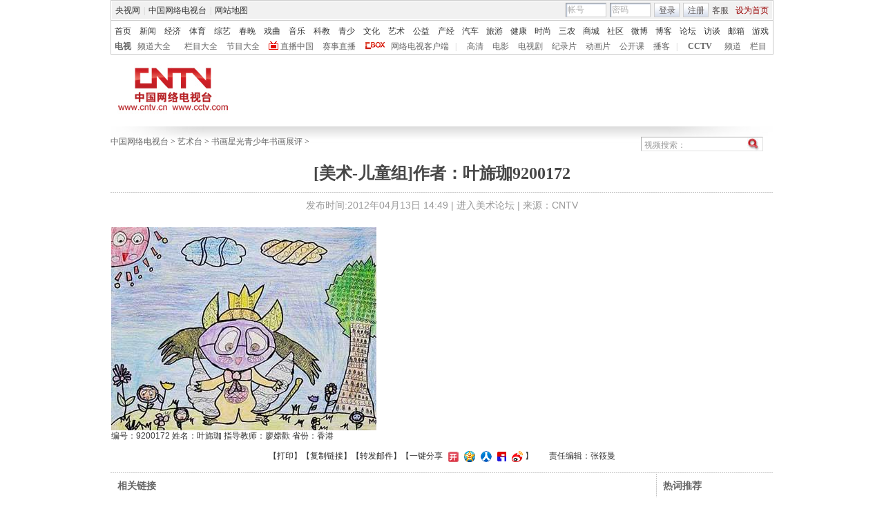

--- FILE ---
content_type: application/javascript
request_url: http://p.data.cctv.com/ge.js
body_size: 221
content:
window.goldlog=(window.goldlog||{});goldlog.Etag="1hLzIbUx5GkCAQOQY83/sQUS";goldlog.stag=2;